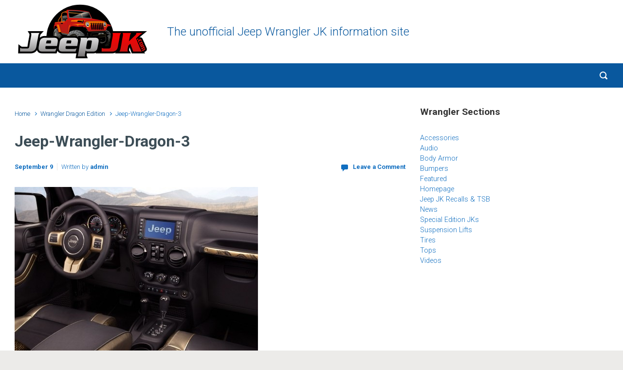

--- FILE ---
content_type: text/html; charset=UTF-8
request_url: https://www.jeepjk.com/wrangler-dragon-edition/jeep-wrangler-dragon-3
body_size: 4851
content:
<!DOCTYPE html><html itemscope="itemscope" itemtype="http://schema.org/WebPage"lang="en-US" class="no-js"><head><meta charset="UTF-8"/><meta name="viewport" content="width=device-width, initial-scale=1.0"/><meta http-equiv="X-UA-Compatible" content="IE=edge"><meta name='robots' content='index, follow, max-image-preview:large, max-snippet:-1, max-video-preview:-1' /> <!-- This site is optimized with the Yoast SEO plugin v26.7 - https://yoast.com/wordpress/plugins/seo/ --><link media="all" href="https://www.jeepjk.com/wp-content/cache/autoptimize/css/autoptimize_61ab1dcae5c3436521e8ba0fe8ae5227.css" rel="stylesheet"><title>Jeep-Wrangler-Dragon-3 - Jeep JK</title><link rel="canonical" href="https://www.jeepjk.com/wrangler-dragon-edition/jeep-wrangler-dragon-3/" /><meta property="og:locale" content="en_US" /><meta property="og:type" content="article" /><meta property="og:title" content="Jeep-Wrangler-Dragon-3 - Jeep JK" /><meta property="og:url" content="https://www.jeepjk.com/wrangler-dragon-edition/jeep-wrangler-dragon-3/" /><meta property="og:site_name" content="Jeep JK" /><meta property="og:image" content="https://www.jeepjk.com/wrangler-dragon-edition/jeep-wrangler-dragon-3" /><meta property="og:image:width" content="1024" /><meta property="og:image:height" content="692" /><meta property="og:image:type" content="image/jpeg" /> <script type="application/ld+json" class="yoast-schema-graph">{"@context":"https://schema.org","@graph":[{"@type":"WebPage","@id":"https://www.jeepjk.com/wrangler-dragon-edition/jeep-wrangler-dragon-3/","url":"https://www.jeepjk.com/wrangler-dragon-edition/jeep-wrangler-dragon-3/","name":"Jeep-Wrangler-Dragon-3 - Jeep JK","isPartOf":{"@id":"https://www.jeepjk.com/#website"},"primaryImageOfPage":{"@id":"https://www.jeepjk.com/wrangler-dragon-edition/jeep-wrangler-dragon-3/#primaryimage"},"image":{"@id":"https://www.jeepjk.com/wrangler-dragon-edition/jeep-wrangler-dragon-3/#primaryimage"},"thumbnailUrl":"https://www.jeepjk.com/wp-content/uploads/2013/09/Jeep-Wrangler-Dragon-3.jpg","datePublished":"2013-09-09T17:38:37+00:00","breadcrumb":{"@id":"https://www.jeepjk.com/wrangler-dragon-edition/jeep-wrangler-dragon-3/#breadcrumb"},"inLanguage":"en-US","potentialAction":[{"@type":"ReadAction","target":["https://www.jeepjk.com/wrangler-dragon-edition/jeep-wrangler-dragon-3/"]}]},{"@type":"ImageObject","inLanguage":"en-US","@id":"https://www.jeepjk.com/wrangler-dragon-edition/jeep-wrangler-dragon-3/#primaryimage","url":"https://www.jeepjk.com/wp-content/uploads/2013/09/Jeep-Wrangler-Dragon-3.jpg","contentUrl":"https://www.jeepjk.com/wp-content/uploads/2013/09/Jeep-Wrangler-Dragon-3.jpg","width":1024,"height":692},{"@type":"BreadcrumbList","@id":"https://www.jeepjk.com/wrangler-dragon-edition/jeep-wrangler-dragon-3/#breadcrumb","itemListElement":[{"@type":"ListItem","position":1,"name":"Home","item":"https://www.jeepjk.com/"},{"@type":"ListItem","position":2,"name":"Wrangler Dragon Edition","item":"https://www.jeepjk.com/wrangler-dragon-edition"},{"@type":"ListItem","position":3,"name":"Jeep-Wrangler-Dragon-3"}]},{"@type":"WebSite","@id":"https://www.jeepjk.com/#website","url":"https://www.jeepjk.com/","name":"Jeep JK","description":"The unofficial Jeep Wrangler JK information site","potentialAction":[{"@type":"SearchAction","target":{"@type":"EntryPoint","urlTemplate":"https://www.jeepjk.com/?s={search_term_string}"},"query-input":{"@type":"PropertyValueSpecification","valueRequired":true,"valueName":"search_term_string"}}],"inLanguage":"en-US"}]}</script> <!-- / Yoast SEO plugin. --><link rel="alternate" type="application/rss+xml" title="Jeep JK &raquo; Feed" href="https://www.jeepjk.com/feed" /><link rel="alternate" type="application/rss+xml" title="Jeep JK &raquo; Comments Feed" href="https://www.jeepjk.com/comments/feed" /><link rel="alternate" type="application/rss+xml" title="Jeep JK &raquo; Jeep-Wrangler-Dragon-3 Comments Feed" href="https://www.jeepjk.com/wrangler-dragon-edition/jeep-wrangler-dragon-3/feed" /><link rel="https://api.w.org/" href="https://www.jeepjk.com/wp-json/" /><link rel="alternate" title="JSON" type="application/json" href="https://www.jeepjk.com/wp-json/wp/v2/media/477" /><link rel="EditURI" type="application/rsd+xml" title="RSD" href="https://www.jeepjk.com/xmlrpc.php?rsd" /><meta name="generator" content="WordPress 6.8.3" /><link rel='shortlink' href='https://www.jeepjk.com/?p=477' /><link rel="alternate" title="oEmbed (JSON)" type="application/json+oembed" href="https://www.jeepjk.com/wp-json/oembed/1.0/embed?url=https%3A%2F%2Fwww.jeepjk.com%2Fwrangler-dragon-edition%2Fjeep-wrangler-dragon-3" /><link rel="alternate" title="oEmbed (XML)" type="text/xml+oembed" href="https://www.jeepjk.com/wp-json/oembed/1.0/embed?url=https%3A%2F%2Fwww.jeepjk.com%2Fwrangler-dragon-edition%2Fjeep-wrangler-dragon-3&#038;format=xml" /> <!-- Global site tag (gtag.js) - Google Analytics --> <script async src="https://www.googletagmanager.com/gtag/js?id=G-ZN2N7FBMXJ"></script> <!-- Matomo --> <!-- End Matomo Code --></head><body class="attachment wp-singular attachment-template-default single single-attachment postid-477 attachmentid-477 attachment-jpeg wp-theme-evolve-plus wp-child-theme-evolve-plus-child" itemscope="itemscope" itemtype="http://schema.org/WebPage"> <a class="btn screen-reader-text sr-only sr-only-focusable"
 href="#primary">Skip to main content</a><div id="wrapper"><div class="sticky-header sticky-header-mega-menu"><div class="container"><div class="row align-items-center"><div class="sticky-header-logo-container col-auto"><a href="https://www.jeepjk.com"><img src="https://www.jeepjk.com/wp-content/uploads/2012/02/JeepJK.png" alt="Jeep JK" /></a></div><nav class="navbar navbar-expand-md col pl-0"><div class="navbar-toggler" data-toggle="collapse" data-target="#sticky-menu" aria-controls="primary-menu" aria-expanded="false" aria-label="Sticky"> <span class="navbar-toggler-icon-svg"></span></div><div id="sticky-menu" class="collapse navbar-collapse" data-hover="dropdown" data-animations="fadeInUp fadeInDown fadeInDown fadeInDown"><div class="page-nav"></div></div></nav><form action="https://www.jeepjk.com" method="get" class="header-search search-form mt-1 mt-md-0 col-auto ml-auto"><label><input type="text" aria-label="Search" name="s" class="form-control" placeholder="Type your search"/><svg class="icon icon-search" aria-hidden="true" role="img"> <use xlink:href="https://www.jeepjk.com/wp-content/themes/evolve-plus/assets/images/icons.svg#icon-search"></use> </svg></label></form></div></div></div><!-- .sticky-header --><div class="header-height"><header id="header" class="header-v1 header-wrapper page-section" role="banner" itemscope="itemscope"
 itemtype="http://schema.org/WPHeader"><div class="header-pattern"><div class="header container"><div class="row align-items-center justify-content-between"><div class="col order-1 order-md-3"></div><div class='col-md-3 order-2 order-md-1 header-logo-container pr-md-0'><a href=https://www.jeepjk.com><img alt='Jeep JK' src=https://www.jeepjk.com/wp-content/uploads/2012/02/JeepJK.png /></a></div><div class="col col-lg-auto order-2"><div class="row align-items-center"><div class="col order-2 order-md-2"><div id="tagline">The unofficial Jeep Wrangler JK information site</div></div></div><!-- .row .align-items-center --></div><!-- .col .order-2 --></div><!-- .row .align-items-center --></div><!-- .header .container --></div><!-- .header-pattern --><div class="menu-header"><div class="header-mega-menu container"><div class="row align-items-md-center"><nav class="navbar navbar-expand-md main-menu mr-auto col-12 col-sm"><button class="navbar-toggler" type="button" data-toggle="collapse" data-target="#primary-menu" aria-controls="primary-menu" aria-expanded="false" aria-label="Primary"> <svg class="icon icon-menu" aria-hidden="true" role="img"> <use xlink:href="https://www.jeepjk.com/wp-content/themes/evolve-plus/assets/images/icons.svg#icon-menu"></use> </svg> </button><div id="primary-menu" class="collapse navbar-collapse justify-content-start" data-hover="dropdown" data-animations="fadeInUp fadeInDown fadeInDown fadeInDown"><div class="page-nav"></div></div></nav><form action="https://www.jeepjk.com" method="get" class="header-search search-form mt-1 mt-md-0 col col-sm-auto ml-sm-auto"><label><input type="text" aria-label="Search" name="s" class="form-control" placeholder="Type your search"/><svg class="icon icon-search" aria-hidden="true" role="img"> <use xlink:href="https://www.jeepjk.com/wp-content/themes/evolve-plus/assets/images/icons.svg#icon-search"></use> </svg></label></form></div><!-- .row .align-items-center --></div><!-- .container --></div><!-- .menu-header --></header><!-- .header-v1 --></div><!-- header-height --><div class="header-block"></div><div class="content"><div class="container"><div class="row"><div id="primary" class="col-sm-12 col-md-8"><nav aria-label="Breadcrumb"><ol class="breadcrumb"><li class="breadcrumb-item"><a class="home" href="https://www.jeepjk.com">Home</a></li><li class="breadcrumb-item"><a href="https://www.jeepjk.com/wrangler-dragon-edition">Wrangler Dragon Edition</a></li><li class="breadcrumb-item active">Jeep-Wrangler-Dragon-3</li></ul></nav><article id="post-477" class="post-477 attachment type-attachment status-inherit hentry" itemscope="itemscope"
 itemtype="http://schema.org/Article"><h1 class="post-title" itemprop="name">Jeep-Wrangler-Dragon-3</h1><div class="row post-meta align-items-center"><div class="col author vcard"><span class="published updated" itemprop="datePublished" pubdate>September 9</span>Written by <a class="url fn" href="https://www.jeepjk.com/author/admin" title="View all posts by admin">admin</a></div><!-- .col .author .vcard --><div class="col comment-count"><svg class="icon icon-comment" aria-hidden="true" role="img"> <use xlink:href="https://www.jeepjk.com/wp-content/themes/evolve-plus/assets/images/icons.svg#icon-comment"></use> </svg><a href="https://www.jeepjk.com/wrangler-dragon-edition/jeep-wrangler-dragon-3#respond">Leave a Comment</a></div><!-- .col .comment-count --></div><!-- .row .post-meta .align-items-top --><div class="post-content" itemprop="description"><p class="attachment"><a href='https://www.jeepjk.com/wp-content/uploads/2013/09/Jeep-Wrangler-Dragon-3.jpg'><img fetchpriority="high" decoding="async" width="500" height="337" src="https://www.jeepjk.com/wp-content/uploads/2013/09/Jeep-Wrangler-Dragon-3-500x337.jpg" class="attachment-medium size-medium" alt="" srcset="https://www.jeepjk.com/wp-content/uploads/2013/09/Jeep-Wrangler-Dragon-3-500x337.jpg 500w, https://www.jeepjk.com/wp-content/uploads/2013/09/Jeep-Wrangler-Dragon-3-430x290.jpg 430w, https://www.jeepjk.com/wp-content/uploads/2013/09/Jeep-Wrangler-Dragon-3.jpg 1024w" sizes="(max-width: 500px) 100vw, 500px" /></a></p></div><!-- .post-content --><div class="row post-meta post-meta-footer align-items-top"></div><!-- .row .post-meta .post-meta-footer .align-items-top --></article><!-- .post --><nav aria-label="Navigation"
 class="row infinite navigation"><div class="col-sm-6 nav-next"></div><div class="col-sm-6 nav-previous"></div></nav><!-- .row .navigation --><div id="comments"><div class="row align-items-center mb-4"><div class="col-auto"><h5 class="no-comment mb-0">No Comments Yet</h5></div><!-- .col-auto --><div class="col-auto pl-sm-0"><a title="Follow replies" class="comment-feed" data-toggle="tooltip" data-placement="top" href="https://www.jeepjk.com/wrangler-dragon-edition/jeep-wrangler-dragon-3/feed"><svg class="icon icon-rss" aria-hidden="true" role="img"> <use xlink:href="https://www.jeepjk.com/wp-content/themes/evolve-plus/assets/images/icons.svg#icon-rss"></use> </svg></a></div></div><!-- .row .align-items-center .mb-4 --></div><!-- #comments --><div id="respond" class="comment-respond"><h3 id="reply-title" class="comment-reply-title">Leave a Reply <small><a rel="nofollow" id="cancel-comment-reply-link" href="/wrangler-dragon-edition/jeep-wrangler-dragon-3#respond" style="display:none;"><svg class="icon icon-close" aria-hidden="true" role="img"> <use xlink:href="https://www.jeepjk.com/wp-content/themes/evolve-plus/assets/images/icons.svg#icon-close"></use> </svg>Cancel reply</a></small></h3><form action="https://www.jeepjk.com/wp-comments-post.php" method="post" id="commentform" class="comment-form"><p class="comment-notes"><span id="email-notes">Your email address will not be published.</span> <span class="required-field-message">Required fields are marked <span class="required">*</span></span></p><p class="comment-form-comment"><textarea id="comment" name="comment" class="form-control" cols="45" rows="8" aria-required="true"></textarea></p><p class="comment-form-author"><label for="author">Name<span class="required">*</span></label><input id="author" name="author" class="form-control" type="text" value="" size="30"  aria-required='true' /></p><p class="comment-form-email"><label for="email">Email<span class="required">*</span></label><input id="email" name="email" class="form-control" type="text" value="" size="30"  aria-required='true' /></p><p class="comment-form-url"><label for="url">Website</label><input id="url" name="url" class="form-control" type="text" value="" size="30" /></p><p class="comment-form-cookies-consent custom-control custom-checkbox"><input id="wp-comment-cookies-consent" name="wp-comment-cookies-consent" class="custom-control-input" type="checkbox" value="yes" /><label for="wp-comment-cookies-consent"  class="custom-control-label">Save my name, email, and website in this browser for the next time I comment.</label></p><p class="form-submit"><input name="submit" type="submit" id="submit" class="btn" value="Post Comment" /> <input type='hidden' name='comment_post_ID' value='477' id='comment_post_ID' /> <input type='hidden' name='comment_parent' id='comment_parent' value='0' /></p><p style="display: none;"><input type="hidden" id="akismet_comment_nonce" name="akismet_comment_nonce" value="b350b666af" /></p><p style="display: none !important;" class="akismet-fields-container" data-prefix="ak_"><label>&#916;<textarea name="ak_hp_textarea" cols="45" rows="8" maxlength="100"></textarea></label><input type="hidden" id="ak_js_1" name="ak_js" value="102"/></p></form></div><!-- #respond --></div><!-- #primary --><aside id="secondary" class="aside col-sm-12 col-md-4 sticky-sidebar"><div id="categories-4" class="widget widget_categories"><div class="widget-content"><div class="widget-before-title"><div class="widget-title-background"></div><h3 class="widget-title">Wrangler Sections</h3></div><ul><li class="cat-item cat-item-85"><a href="https://www.jeepjk.com/wrangler/accessories">Accessories</a></li><li class="cat-item cat-item-120"><a href="https://www.jeepjk.com/wrangler/audio">Audio</a></li><li class="cat-item cat-item-71"><a href="https://www.jeepjk.com/wrangler/body-armor">Body Armor</a></li><li class="cat-item cat-item-65"><a href="https://www.jeepjk.com/wrangler/bumpers">Bumpers</a></li><li class="cat-item cat-item-69"><a href="https://www.jeepjk.com/wrangler/featured">Featured</a></li><li class="cat-item cat-item-70"><a href="https://www.jeepjk.com/wrangler/homepage">Homepage</a></li><li class="cat-item cat-item-3"><a href="https://www.jeepjk.com/wrangler/recalls-tsb">Jeep JK Recalls &amp; TSB</a></li><li class="cat-item cat-item-94"><a href="https://www.jeepjk.com/wrangler/news">News</a></li><li class="cat-item cat-item-129"><a href="https://www.jeepjk.com/wrangler/special-edition-jks">Special Edition JKs</a></li><li class="cat-item cat-item-79"><a href="https://www.jeepjk.com/wrangler/suspension-lifts">Suspension Lifts</a></li><li class="cat-item cat-item-102"><a href="https://www.jeepjk.com/wrangler/tires">Tires</a></li><li class="cat-item cat-item-125"><a href="https://www.jeepjk.com/wrangler/tops">Tops</a></li><li class="cat-item cat-item-64"><a href="https://www.jeepjk.com/wrangler/videos">Videos</a></li></ul></div></div><div id="text-6" class="widget widget_text"><div class="widget-content"><div class="textwidget"><div style="padding: 20px 0; text-align:center;"> <script async src="//pagead2.googlesyndication.com/pagead/js/adsbygoogle.js"></script> <!-- jeepjk.com 250x250 --> <ins class="adsbygoogle"
 style="display:inline-block;width:250px;height:250px"
 data-ad-client="ca-pub-7875736607499233"
 data-ad-slot="4885551648"></ins> <script>(adsbygoogle = window.adsbygoogle || []).push({});</script> </div></div></div></div><div id="text-3" class="widget widget_text"><div class="widget-content"><div class="textwidget"><script async src="//pagead2.googlesyndication.com/pagead/js/adsbygoogle.js"></script> <!-- jeepjk.com 300x250 --> <ins class="adsbygoogle"
 style="display:inline-block;width:300px;height:250px"
 data-ad-client="ca-pub-7875736607499233"
 data-ad-slot="1440547328"></ins> <script>(adsbygoogle = window.adsbygoogle || []).push({});</script></div></div></div></aside><!-- #secondary --></div><!-- .row --></div><!-- .container --></div><!-- .content --><footer class="footer" itemscope="itemscope" itemtype="http://schema.org/WPFooter" role="contentinfo"><div class="container"><div class="row"><div class="col custom-footer"></div></div></div><!-- .container --></footer><!-- .footer --><a href="#" id="backtotop" class="btn" role="button">&nbsp;</a></div><!-- #wrapper --><script type="speculationrules">{"prefetch":[{"source":"document","where":{"and":[{"href_matches":"\/*"},{"not":{"href_matches":["\/wp-*.php","\/wp-admin\/*","\/wp-content\/uploads\/*","\/wp-content\/*","\/wp-content\/plugins\/*","\/wp-content\/themes\/evolve-plus-child\/*","\/wp-content\/themes\/evolve-plus\/*","\/*\\?(.+)"]}},{"not":{"selector_matches":"a[rel~=\"nofollow\"]"}},{"not":{"selector_matches":".no-prefetch, .no-prefetch a"}}]},"eagerness":"conservative"}]}</script> <!-- Matomo --> <!-- End Matomo Code --><link rel='stylesheet' id='evolve-google-fonts-css' href='https://fonts.googleapis.com/css?family=Roboto%3A300%7CRoboto%3A700%3A700%7CRoboto%3A300%3A300%7CRoboto%3A700%3A700%7CRoboto%3A700%3A700%7CRoboto%3A700%3A700%7CRoboto%3A300%3A300%7CRoboto%3A300%7CRoboto%3A700%3A700%7CRoboto%3A300%3A300%7CRoboto%3A500%3A500%7CRoboto%3A500%3A500%7CRoboto%3A500%3A500%7CRoboto%3A500%3A500%7CRoboto%3A500%3A500%7CRoboto%3A500%3A500%7CRoboto%3A700%7CRoboto%3A300%7CRoboto%3A700%7CRoboto%3A100%7CRoboto%3A700%7CRoboto%3A100%7CRoboto%3A700%3A700%7CRoboto%3A300%3A300%7CRoboto%3A300%7CRoboto%3A300%7CRoboto%3A300%7CRoboto%3A500%7CRoboto%3A500%7CRoboto%3A300%7CRoboto%3A700%3A700%7CRoboto%3A300%3A300%7CRoboto%3A700%3A700%7CRoboto%3A700%3A700%7CRoboto%3A700%3A700%7CRoboto%3A300%3A300%7CRoboto%3A300%7CRoboto%3A700%3A700%7CRoboto%3A300%3A300%7CRoboto%3A500%3A500%7CRoboto%3A500%3A500%7CRoboto%3A500%3A500%7CRoboto%3A500%3A500%7CRoboto%3A500%3A500%7CRoboto%3A500%3A500%7CRoboto%3A700%7CRoboto%3A300%7CRoboto%3A700%7CRoboto%3A100%7CRoboto%3A700%7CRoboto%3A100%7CRoboto%3A700%3A700%7CRoboto%3A300%3A300%7CRoboto%3A300%7CRoboto%3A300%7CRoboto%3A300%7CRoboto%3A500%7CRoboto%3A500&#038;ver=6.8.3' type='text/css' media='all' /> <script defer src="https://www.jeepjk.com/wp-content/cache/autoptimize/js/autoptimize_ac4313b179b97ea13fca7ba2f38c508e.js"></script></body></html>

--- FILE ---
content_type: text/html; charset=utf-8
request_url: https://www.google.com/recaptcha/api2/aframe
body_size: 266
content:
<!DOCTYPE HTML><html><head><meta http-equiv="content-type" content="text/html; charset=UTF-8"></head><body><script nonce="eDYtBQWukYpnp9z5coXn0A">/** Anti-fraud and anti-abuse applications only. See google.com/recaptcha */ try{var clients={'sodar':'https://pagead2.googlesyndication.com/pagead/sodar?'};window.addEventListener("message",function(a){try{if(a.source===window.parent){var b=JSON.parse(a.data);var c=clients[b['id']];if(c){var d=document.createElement('img');d.src=c+b['params']+'&rc='+(localStorage.getItem("rc::a")?sessionStorage.getItem("rc::b"):"");window.document.body.appendChild(d);sessionStorage.setItem("rc::e",parseInt(sessionStorage.getItem("rc::e")||0)+1);localStorage.setItem("rc::h",'1768612794021');}}}catch(b){}});window.parent.postMessage("_grecaptcha_ready", "*");}catch(b){}</script></body></html>